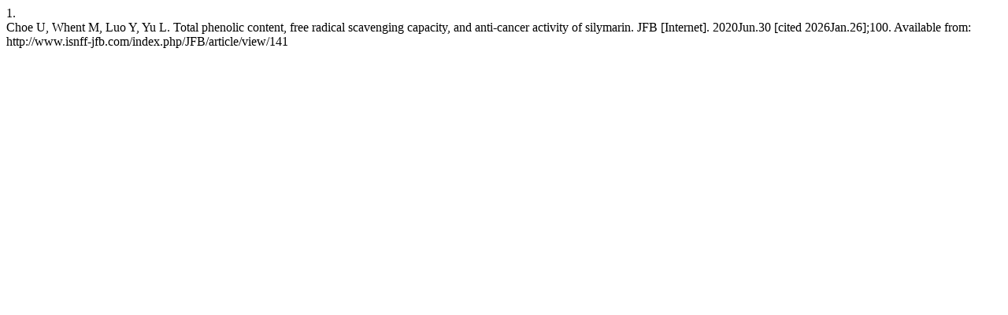

--- FILE ---
content_type: text/html; charset=UTF-8
request_url: http://www.isnff-jfb.com/index.php/JFB/citationstylelanguage/get/vancouver?submissionId=141
body_size: 288
content:
<div class="csl-bib-body">
  <div class="csl-entry"><div class="csl-left-margin">1. </div><div class="csl-right-inline">Choe U, Whent M, Luo Y, Yu L. Total phenolic content, free radical scavenging capacity, and anti-cancer activity of silymarin. JFB [Internet]. 2020Jun.30 [cited 2026Jan.26];100. Available from: http://www.isnff-jfb.com/index.php/JFB/article/view/141</div></div>
</div>